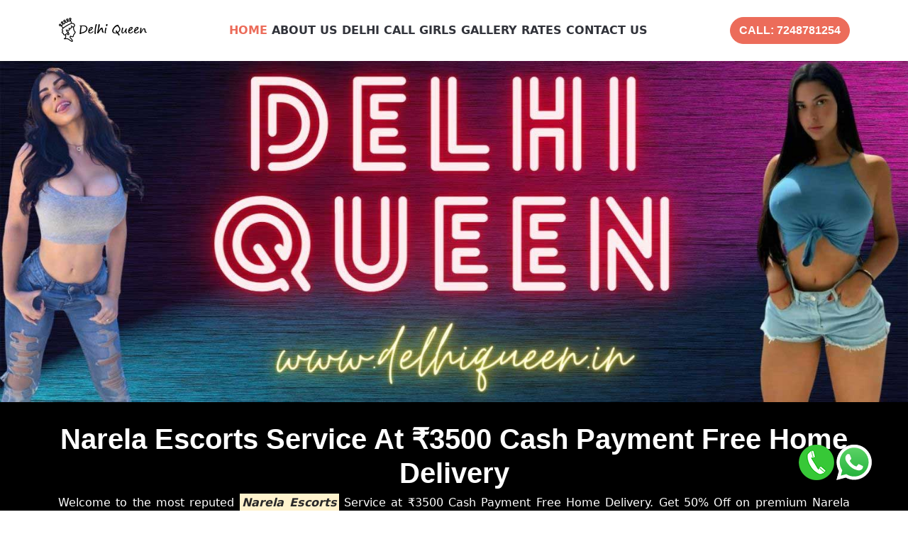

--- FILE ---
content_type: text/html
request_url: https://www.delhiqueen.in/narela-call-girls.html
body_size: 10879
content:
<!doctype html>
<html lang="en">
  <head>
    <meta charset="utf-8">
    <meta http-equiv="X-UA-Compatible" content="IE=edge">
    <meta name="viewport" content="width=device-width, initial-scale=1.0">
    <title>Narela Escorts Service at ₹3500 Cash Payment Free Home Delivery</title>
    <meta name="description" content="Book No.1 Call Girls in Narela Escorts Just Rs.3500 with Cash Payment. Call 7248781254 Enjoy Premium escort service in Narela Offer by 500+ VIP models in cheap rates.">
    <meta name="keywords" content="call girl Narela, Narela escorts, Narela escort service, escort service Narela, Narela escort, call girls in Narela, Narela call girls, Narela call girl, call girl in Narela, escort service in Narela, Narela call girl service">
    <link rel="canonical" href="https://www.delhiqueen.in/narela-call-girls.html"/>
    <link rel="shortcut icon" type="image/x-icon" href="images/favicon.ico"/>
    <meta name="generator" content="HTML5"/>
    <meta property="og:type" content="website">
    <meta property="og:url" content="https://www.delhiqueen.in/narela-call-girls.html">
    <meta property="og:title" content="Narela Escorts Service at ₹3500 Cash Payment Free Home Delivery">
    <meta property="og:description" content="Book No.1 Call Girls in Narela Escorts Just Rs.3500 with Cash Payment. Call 7248781254 Enjoy Premium escort service in Narela Offer by 500+ VIP models in cheap rates.">
    <meta property="og:image" content="https://www.delhiqueen.in/images/delhi-call-girls-banner.webp">
    <meta name="dmca-site-verification" content="OGMvYTZjWnB2eWpOUEtacXZQQzh2aWJCeFJ2SXk3aHpMVU1ROVZFTkNpYz01"/>
    <link href="style.css" rel="stylesheet">
    <script type="application/ld+json">
      {
        "@context": "https://schema.org",
        "@type": "Article",
        "mainEntityOfPage": {
          "@type": "WebPage",
          "@id": "https://www.delhiqueen.in/narela-call-girls.html"
        },
        "headline": "Call Girls in Narela Escorts Cheap Rate 3500 Free Delivery",
        "description": "Are you looking for call girl in Narela (Rate 3500)? Enjoy Premium Narela call girl Offer by 500+ VIP females 24/7 cheap rates and cash payment on delivery.",
        "image": "https://www.delhiqueen.in/images/delhi-call-girls-banner.webp",  
        "author": {
          "@type": "Organization",
          "name": "Delhi Queen"
        },  
        "publisher": {
          "@type": "Organization",
          "name": "Delhi Queen",
          "logo": {
            "@type": "ImageObject",
            "url": "https://www.delhiqueen.in/images/delhi-call-girls-banner.webp"
          }
        },
        "datePublished": ""
      }
   </script>
   <script type="application/ld+json">
      {
        "@context": "https://schema.org",
        "@type": "VideoObject",
        "name": " Narela call girl service video",
        "description": "Are you looking for call girl in Narela? Call 7248781254 Enjoy Premium Narela call girl Offer by 500+ VIP females 24/7 cheap rates.",
        "thumbnailUrl": "https://www.delhiqueen.in/images/delhi-call-girls-banner.webp",
        "uploadDate": "2024-10-10",
        "duration": "PT4M0S",
        "contentUrl": "https://www.delhiqueen.in/narela-call-girls.html",
        "embedUrl": "https://www.delhiqueen.in/images/delhiqueenvideo.mp4",
        "potentialAction": {
          "@type": "SeekToAction",
          "target": "https://www.delhiqueen.in/images/delhiqueenvideo.mp4={seek_to_second_number}",
          "startOffset-input": "required name=seek_to_second_number"
        }
      }
   </script>
  </head>

  <body>
    <!-- menu -->
    <nav class="main-menu d-flex navbar navbar-expand-lg p-2 py-3 p-lg-4 py-lg-4 ">
      <div class="container">
        <div class="main-logo d-lg-none">
          <a href="index.html">
          <img src="images/logo.png" alt="logo" class="img-fluid">
          </a>
        </div>
        <button class="navbar-toggler shadow-none" type="button" data-bs-toggle="offcanvas"
          data-bs-target="#offcanvasNavbar" aria-controls="offcanvasNavbar">
        <span class="navbar-toggler-icon"></span>
        </button>
        <div class="offcanvas offcanvas-end" tabindex="-1" id="offcanvasNavbar" aria-labelledby="offcanvasNavbarLabel">
          <div class="offcanvas-header mt-3">
            <button type="button" class="btn-close shadow-none" data-bs-dismiss="offcanvas" aria-label="Close"></button>
          </div>
          <div class="offcanvas-body justify-content-between">
            <div class="main-logo">
              <a href="index.html">
              <img src="images/logo.png" alt="logo" class="img-fluid">
              </a>
            </div>
            <ul class="navbar-nav menu-list list-unstyled align-items-lg-center d-flex gap-md-3 mb-0">
              <li class="nav-item"><a href="index.html" class="nav-link active">Home</a></li>
              <li class="nav-item"><a href="about-us.html" class="nav-link">About Us</a></li>
              <li class="nav-item"><a href="delhi-call-girls.html" class="nav-link">Delhi Call Girls</a></li>
              <li class="nav-item"><a href="gallery.html" class="nav-item nav-link">Gallery</a></li>
              <li class="nav-item"><a href="rates.html" class="nav-item nav-link">Rates</a></li>
              <li class="nav-item"><a href="contact-us.html" class="nav-item nav-link">Contact Us</a></li>
            </ul>
            <!--  -->
            <div class="d-none d-lg-flex align-items-center">
              <ul class="d-flex  align-items-center list-unstyled m-0">
                <li>
                  <a class="btn btn-primary" href="tel:+917248781254"> Call: 7248781254</a>
                </li>
              </ul>
            </div>
          </div>
        </div>
      </div>
      <!--  --> 
    </nav>
    
    <!-- banner -->
    <section> <img src="images/banner.webp" alt="Delhi Queen Escort Service Banner" class="img-fluid"></section>
    <!-- banner -->

    <!--  -->
    <section class="bg-back py-2">
      <div class="container ">
        <div class="d-md-flex justify-content-between align-items-center">
          <div class="text-center pt-20">
            <h1 class="text-white">Narela Escorts Service at ₹3500 Cash Payment Free Home Delivery</h1>
            <p class="text-white">Welcome to the most reputed <mark><b><i><a href="narela-call-girls.html">Narela Escorts</a></i></b></mark> Service at ₹3500 Cash Payment Free Home Delivery. Get 50% Off on premium Narela Escort Service available with Cash Payment facility. One of the significant benefits of hiring Narela Call Girls is the ease and convenience they offer. With a plethora of options available at your fingertips, you can effortlessly choose the girl of your choice, and she will be at your doorstep in no time. Besides, these call girls are well-trained in the art of seduction, and they know precisely how to entice and satisfy their clients. These Hot Call Girls in Narela are experts in making their clients feel relaxed and comfortable. They can engage in meaningful conversations and create a friendly atmosphere. Another benefit of hiring Escort Service in Narela is the variety they offer. Whether you are looking for a petite girl with a cute smile or a curvy woman with a seductive aura, there is something for everyone.</p>

            <p class="text-white">Our professional call girls in Narela and working women will give you unlimited fun and enjoyment. Most of the businessmen book top class female escorts from our agency to fulfill their erotic dreams. So if you also need to satisfy your lust with our hot girls then you can hire Narela Call Girl Service without any hassle. If you book our escort service now then you will get the best offer from our side. So, fulfill your dreams by booking our service immediately.</p>
          </div>
        </div>

        <div class="row g-md-3 mt-2">
          <div class="col-md-3">
            <div class="primary rounded-3 pad-box my-3">
              <div class="text-center">
                <div class="pb-2"><img src="images/call-girl-delhi.webp" class="img-fluid" alt="call girl Narela"></div>
                <p class="category-paragraph fw-bold text-uppercase mb-1">Julie Oberoi</p>
              </div>
            </div>
            <div class="tertiary rounded-3 pad-box my-3">
              <div class="text-center">
                <div class="pb-2"><img src="images/delhi-call-girls.webp" class="img-fluid" alt="Narela call girls"></div>
                <p class="category-paragraph fw-bold text-uppercase mb-1">Priya Malik</p>
              </div>
            </div>
            <div class="secondary rounded-3 pad-box my-3">
              <div class="text-center">
                <div class="pb-2"><img src="images/delhi-call-girls-pihu.webp" class="img-fluid" alt="Narela call girl Pihu"></div>
                <p class="category-paragraph fw-bold text-uppercase mb-1">Kajal Ahuja</p>
              </div>
            </div>
          </div>
          <div class="col-md-3">
            <div class="gray rounded-3 pad-box my-3">
              <div class="text-center">
                <div class="pb-2"><img src="images/delhi-call-girl.webp" class="img-fluid" alt="Narela call girl"></div>
                <p class="category-paragraph fw-bold text-uppercase mb-1">Tripti Dimri </p>
              </div>
            </div>
            <div class="secondary rounded-3 pad-box my-3">
              <div class="text-center">
                <div class="pb-2"><img src="images/delhi-call-girls-neha.webp" class="img-fluid" alt="Narela call girl Neha"></div>
                <p class="category-paragraph fw-bold text-uppercase mb-1">Neha Gupta</p>
              </div>
            </div>
            <div class="tertiary rounded-3 pad-box my-3">
              <div class="text-center">
                <div class="pb-2"><img src="images/delhi-call-girl-payal.webp" class="img-fluid" alt="Narela call girl Payal"></div>
                <p class="category-paragraph fw-bold text-uppercase mb-1">Payal Batra</p>
              </div>
            </div>
          </div>
          <div class="col-md-3">
            <div class="tertiary rounded-3 pad-box my-3">
              <div class="text-center">
                <div class="pb-2"><img src="images/delhi-call-girls-img.webp" class="img-fluid" alt="Narela call girls photo"></div>
                <p class="category-paragraph fw-bold text-uppercase mb-1">Dipti Sharma</p>
              </div>
            </div>
            <div class="primary rounded-3 pad-box my-3">
              <div class="text-center">
                <div class="pb-2"><img src="images/delhi-call-girls-monika.webp" class="img-fluid" alt="Narela call girl Monika"></div>
                <p class="category-paragraph fw-bold text-uppercase mb-1">Monika Bansal</p>
              </div>
            </div>
            <div class="gray rounded-3 pad-box my-3">
              <div class="text-center">
                <div class="pb-2"><img src="images/delhi-escort-candice.webp" class="img-fluid" alt="Narela escort candice"></div>
                <p class="category-paragraph fw-bold text-uppercase mb-1">Candice Clings</p>
              </div>
            </div>
          </div>
          <div class="col-md-3">
            <div class="primary rounded-3 pad-box my-3">
              <div class="text-center">
                <div class="pb-2"><img src="images/indiancallgirlphoto.webp" class="img-fluid" alt="Narela call girls"></div>
                <p class="category-paragraph fw-bold text-uppercase mb-1">Tanvi Rai</p>
              </div>
            </div>
            <div class="tertiary rounded-3 pad-box my-3">
              <div class="text-center">
                <div class="pb-2"><img src="images/indianhotfiguregirl.webp" class="img-fluid" alt="Call Girls in Narela"></div>
                <p class="category-paragraph fw-bold text-uppercase mb-1">Jennifer Dsouza</p>
              </div>
            </div>
            <div class="secondary rounded-3 pad-box my-3">
              <div class="text-center">
                <div class="pb-2"><img src="images/tamilaunty.webp" class="img-fluid" alt="Narela call girl"></div>
                <p class="category-paragraph fw-bold text-uppercase mb-1">Sana Khan</p>
              </div>
            </div>
          </div>
        </div>
      </div>
    </section>
    <!--  -->
    <section class="padding-medium bg-yellow">
      <div class="container">
        <div class="text-center mb-5">
          <h2 class="display-6 fw-semibold">Safe and Secure Call Girls in Narela Service</h2>
          <p>Every client wants to have a safe & secure escort service in Narela. And it's totally fine to choose the best among them and that's why we have this open platform. We are aware of how crucial safety and privacy are while using call girl services. You may be confident that your safety & privacy is our first concern at our agency. Here we have let the beautiful and trusted <mark><b><i><a href="narela-call-girls.html">Call Girls in Narela</a></i></b></mark>. They all have followed the hygiene mark which ensures that there is no health issue going to hurt you. We have received praise from the clients regarding high class female escorts in Narela. Rest assured, confidentiality is paramount to us. We never share our client's information with anyone. That is the reason clients so much appreciate our services and enjoy our service again and again.</p>

          <p>These women are free to work with us. All of them are 100% real, safe and genuine escort ladies working independenty with us. You can book your favorite girl anytime in Narela. </p>

          <h2>Model Escorts in Narela with Outcall Doorstep Facility</h2>
          <p>Here we provide the best outcall escorts service in Narela with Free Delivery. People love to book outcall services whenever they plan to take girls out for sex. This seems to be a date for night stand with a girl. And if you are one who wants to get your string attached to the girl before having sex then you can book the female Escorts in Narela. On the other hand, most men do take them for travel or tour to get entertained. Most of them are businessmen who usually celebrate traveling with hot Narela call girls. So if you are also on a business meeting, vacations or social gathering, our call girl will be your perfect companion in this city. You can also hire a real girlfriend in Narela to feel a hot and sexy girlfriend experience. You friends will surprise to see such a beautiful and gorgeous lady with you.</p>

          <h2>Elite Narela Escorts Agency Direct Payment Option</h2>
					<p>Payment is one of the biggest doubts in serving people with sex. And that's why Narela escort doesn't stand between the customer and the provider. With this liberty, you get the option you receive the <mark><b><i><a href="narela-call-girls.html">Narela Escorts Service</a></i></b></mark> ladies direct payment service. Our all call girl services are available for cash on delivery. We do not accept any advance payment for booking. When you book Escort Service in Narela with us you can rest assured that you will not get scammed. Because we collect the payment after delivering the girl at your place. We also ensure that you get complete physical satisfaction with our girls. We understand that if a client is spending their money then they must should get what they want. Hence we only provide high class and vip call girls service in Narela for your convenience.</p>

        </div>
        <div class="row">
          <div class="col-sm-6 col-lg-4 col-xl-3 mb-5">
            <div class="card rounded-4 border-0 shadow-sm p-3 pb-0 position-relative">
              <img src="images/escort-service-in-delhi.webp" class="img-fluid rounded-3" alt="Narela escort service">
              <div class="card-body text-center p-0">
                  <h5 class="course-title py-2 m-0">Ankita Thakur</h5>
              </div>
            </div>
          </div>
          <div class="col-sm-6 col-lg-4 col-xl-3 mb-5">
            <div class="card rounded-4 border-0 shadow-sm p-3 pb-0 position-relative">
              <img src="images/delhi-escort-service.webp" class="img-fluid rounded-3" alt="Narela escorts service">
              <div class="card-body text-center p-0">
                  <h5 class="course-title py-2 m-0">Chanchal Rani</h5>
              </div>
            </div>
          </div>
          <div class="col-sm-6 col-lg-4 col-xl-3 mb-5">
            <div class="card rounded-4 border-0 shadow-sm p-3 pb-0 position-relative">
              <img src="images/delhi-escort.webp" class="img-fluid rounded-3" alt="Narela escort">
              <div class="card-body text-center p-0">
                  <h5 class="course-title py-2 m-0">Mansi Rana</h5>
              </div>
            </div>
          </div>
          <div class="col-sm-6 col-lg-4 col-xl-3 mb-5">
            <div class="card rounded-4 border-0 shadow-sm p-3 pb-0 position-relative">
              <img src="images/delhi-escorts.webp" class="img-fluid rounded-3" alt="Narela escorts">
              <div class="card-body text-center p-0">
                  <h5 class="course-title py-2 m-0">Poonam Soni</h5>
              </div>
            </div>
          </div>
          <div class="col-sm-6 col-lg-4 col-xl-3 mb-5">
            <div class="card rounded-4 border-0 shadow-sm p-3 pb-0 position-relative">
              <img src="images/delhi-escort-service-girl-harshita.webp" class="img-fluid rounded-3" alt="Narela escort service girl Harshita">
              <div class="card-body text-center p-0">
                  <h5 class="course-title py-2 m-0">Harshita Bhatt</h5>
              </div>
            </div>
          </div>
          <div class="col-sm-6 col-lg-4 col-xl-3 mb-5">
            <div class="card rounded-4 border-0 shadow-sm p-3 pb-0 position-relative">
              <img src="images/delhi-escort-service-lovely.webp" class="img-fluid rounded-3" alt="Narela escort service Lovely">
              <div class="card-body text-center p-0">
                  <h5 class="course-title py-2 m-0">Lovely Kapoor</h5>
              </div>
            </div>
          </div>
          <div class="col-sm-6 col-lg-4 col-xl-3 mb-5">
            <div class="card rounded-4 border-0 shadow-sm p-3 pb-0 position-relative">
              <img src="images/17yearscollegegirl.webp" class="img-fluid rounded-3" alt="Narela escort service Monika">
              <div class="card-body text-center p-0">
                  <h5 class="course-title py-2 m-0">Isha Khurana</h5>
              </div>
            </div>
          </div>
          <div class="col-sm-6 col-lg-4 col-xl-3 mb-5">
            <div class="card rounded-4 border-0 shadow-sm p-3 pb-0 position-relative">
              <img src="images/delhi-escorts-deepika.webp" class="img-fluid rounded-3" alt="Narela escorts Deepika">
              <div class="card-body text-center p-0">
                  <h5 class="course-title py-2 m-0">Deepika Arora</h5>
                </a>
              </div>
            </div>
          </div>
        </div>
      </div>
    </section>
    <!--  -->
    <section class="padding-medium bg-primary-subtle">
      <div class="container">
        <div class="text-center mb-4">
          <h2 class="display-6 fw-semibold">Narela Call Girls for 100% Physical Satisfaction Guaranteed</h2>
          <p>If you want a VIP Narela escort girl then our agency is always available for you nearby in Narela. Everyone needs physical satisfaction and they find online call girls near them to satisfy their lust and desires. Our <mark><b><i><a href="narela-call-girls.html">Narela Call Girls</a></i></b></mark> agency is top for 100% real satisfaction and pleasure in the city. You can call us anytime for the best call girls service at your location. If you are planning to go on an adventure trip and want a VIP call girl Narela who is comfortable going with you? At escort service in Narela, you can find different types of model call girls around you. They are comfortable going on long trips with you. You can enjoy yourself while going to bed in hotels during travel. Narela Escorts girl will give more joy and pleasure in the evening. Hold the girl's hand in your hand and feel the wildness. Hire a call girl near me if you want to enjoy real-life moments with an attractive girl. Here you will find naughty and classy girls who will help you make the most of every wonderful moment of your trip.</p>

          <h2 class="display-6 fw-semibold">Admire the Professionalism of Narela Escort Services</h2>
					<p>Professionalism is the key to this business, and our mature girls follow it. Hiring professional Narela Escort will give you a fulfilled sex life. They will do the physical thing personally and move on professionally. You will admire them for the up-to-mark sex and pocket-friendly amount. And admiration will come out from your heart directly. They cure the dissatisfaction which is hurting you for a long time. The hunger, aggression, greed, and moves you will get everything from the best Call Girls in Narela. We have talented, smart and gorgeos divas at our agency. You can't find better girls than ours. Professional escort service has many benefits like they truly understands your needs and then do their best to fullfil it. No other escort service can do what we serve to our clients in real. This is also the reason that why we are the top leading service provider in Narela.</p>

          <h2 class="display-6 fw-semibold">Lose Your Virginity To Experienced Escort Service in Narela</h2>
          <p>If you are a freshie or just crossed the 21st year and want to explore intercourse then we highly recommend you to choose independent <mark><b><i><a href="narela-call-girls.html">Narela Escort Service</a></i></b></mark> from the listing. They are the best performer as per the client's review and publisher's response. They know how to handle the fresh power & greed to have sex with the opposite gender. They will keep you up as long as can possible to make your first experience amazing. You can freely talk to them about your virginity. They know how a man feel before having their first sex in life. Hence, they give moral support before starting the session to make you comfortable. When you get comfortable with your partner only then you can enjoy a perfect session of love and romance. Losing virginity with our Escort in Narela will be the best decision of your life.</p>
        </div>
        <div class="row ">
          <div class="col-md-4 my-2">
            <div class="blog-post">
              <div class="image-holder zoom-effect rounded-3">
                <a href="portfolio.html">
                <img src="images/1.webp" alt="Narela escort service" class="post-image img-fluid rounded-3">
                </a>
              </div>
              <div class="text-center">
                <a href="portfolio.html">
                  <h5 class="course-title py-2 m-0">Deepika Singh</h5>
                </a>
              </div>
            </div>
          </div>
          <div class="col-md-4 my-2">
            <div class="blog-post">
              <div class="image-holder zoom-effect rounded-3">
                <a href="portfolio.html">
                <img src="images/2.webp" alt="Narela escorts" class="post-image img-fluid rounded-3">
                </a>
              </div>
              <div class="text-center">
                <a href="portfolio.html">
                  <h5 class="course-title py-2 m-0">Alia Sharma</h5>
                </a>
              </div>
            </div>
          </div>
          <div class="col-md-4 my-2">
            <div class="blog-post">
              <div class="image-holder zoom-effect rounded-3">
                <a href="portfolio.html">
                <img src="images/3.webp" alt="escort service in Narela" class="post-image img-fluid rounded-3">
                </a>
              </div>
              <div class="text-center">
                <a href="portfolio.html">
                  <h5 class="course-title py-2 m-0">Bhawna Maurya</h5>
                </a>
              </div>
            </div>
          </div>
          <div class="col-md-4 my-2">
            <div class="blog-post">
              <div class="image-holder zoom-effect rounded-3">
                <a href="portfolio.html">
                <img src="images/4.webp" alt="Narela escort services" class="post-image img-fluid rounded-3">
                </a>
              </div>
              <div class="text-center">
                <a href="portfolio.html">
                  <h5 class="course-title py-2 m-0">Preeti Dixit</h5>
                </a>
              </div>
            </div>
          </div>
          <div class="col-md-4 my-2">
            <div class="blog-post">
              <div class="image-holder zoom-effect rounded-3">
                <a href="portfolio.html">
                <img src="images/5.webp" alt="Narela call girl" class="post-image img-fluid rounded-3">
                </a>
              </div>
              <div class="text-center">
                <a href="portfolio.html">
                  <h5 class="course-title py-2 m-0">Kajal Arora</h5>
                </a>
              </div>
            </div>
          </div>
          <div class="col-md-4 my-2">
            <div class="blog-post">
              <div class="image-holder zoom-effect rounded-3">
                <a href="portfolio.html">
                <img src="images/6.webp" alt="call girls Narela" class="post-image img-fluid rounded-3">
                </a>
              </div>
              <div class="text-center">
                <a href="portfolio.html">
                  <h5 class="course-title py-2 m-0">Kavya Mittal</h5>
                </a>
              </div>
            </div>
          </div>
        </div>
      </div>
    </section>
    <!--  -->
    <section class="padding-medium bg-pink">
      <div class="container">
      <div class="text-center mb-5">
        <h3 class="display-6 fw-semibold">Meet Call Girl in Narela To Explore Lust & Sex</h3>
				<p>We have marked them as the sex girl Narela who knows very well to make men satisfied. Intercourse is not limited to pushing your penis into the vagina. A lust-making love is beyond different from this! It is all about feeling every inch of the body over each other. Sudden fluctuation in heartbeat and heat of love in every moment makes it worthy for every man. And that's what the listed sex girl does to your body. Our <mark><b><i><a href="narela-call-girls.html">escort service in Narela</a></i></b></mark> is perfect to discover a whole new sex experience which you never feel before. Here you can explore a whole new positions and variations while having sexual pleasure with beautiful call girl. All your lust and desires will be fulfill here guaranteed. Our Narela escorts agency is the only hub where you can get real girls for genuine sex services. Give us a try and also experience the top level satisfaction with one of the best service provider in the town.</p>

        <h3 class="display-6 fw-semibold">Rates List of Independent Escort in Narela</h3>
        <p class="space-bottom">At DelhiQueen.In, we aim to provide beautiful call girl at the lowest price that every man can afford and enjoy our services. Our reliable and trustworthy Escort in Narela remain in huge demand. Everyman who wants pleasure, wants to spend quality time with girls. Therefore, if you do not want to miss this incredible opportunity to date an adorable escort, reach out to us instantly. This could be the best decision of your life to hire our highly comprehensive and trendy Narela escort. We are waiting for your presence! All types of call girls in Narela are available 24*7 at cheap rates. If you have any question then please free to contact us anytime. The rate list of our services is noted below for your concern.</p>

        <table class="table table-striped table-hover table-bordered border-dark"> 
          <thead class="table-dark">
             <tr>
                <th scope=" col">Type</th>
                <th scope="col">1 Hour</th>
                <th scope="col">4 Hours</th>
                <th scope="col">Full Time</th>
             </tr>
          </thead>
          <tbody>
             <tr>
                <td data-label="S.No">College Girls</td>
                <td data-label="1 Short">Rs. 7500</td>
                <td data-label="2 Short">Rs. 10,000</td>
                <td data-label="Full Time">Rs. 18,000</td>
             </tr>
             <tr>
                <td scope="row" data-label="Account">Housewives Escorts</td>
                <td data-label="1 Short">Rs. 7000</td>
                <td data-label="2 Short">Rs. 11,000</td>
                <td data-label="Full Time">Rs. 20,000</td>
             </tr>
             <tr>
                <td scope="row" data-label="S.No">Model Escorts</td>
                <td data-label="1 Short">Rs. 20,000</td>
                <td data-label="2 Short">Rs. 30,000</td>
                <td data-label="Full Time">Rs. 55,000 </td>
             </tr>
             <tr>
                <td scope="row" data-label="S.No">Russian Girls</td>
                <td data-label="1 Short">Rs. 12,000</td>
                <td data-label="2 Short">Rs. 18,000</td>
                <td data-label="Full Time">Rs. 25,000</td>
             </tr>
             <tr>
                <td scope="row" data-label="S.No">Celebrity Escorts</td>
                <td data-label="1 Short">Rs. 15,000</td>
                <td data-label="2 Short">Rs. 25,000</td>
                <td data-label="Full Time">Rs. 38,000</td>
             </tr>
             <tr>
                <td scope="row" data-label="S.No">Independent Girls</td>
                <td data-label="1 Short">Rs. 15,000</td>
                <td data-label="2 Short">Rs. 25,000</td>
                <td data-label="Full Time">Rs. 45,000 </td>
             </tr>
          </tbody>
       </table>

       <h2>How To Avoid Fraud Escort Service Provider in Narela</h2>
       <p>There are many escort agency providers in Narela, but many of the service providers there cheat the customers. So you should be aware of fraud. Here we mention the phrase for secure escort service, which you read first and then take the service. Always keep these safety measurements in mind while booking Airhostess escorts in Narela near airport.</p>
      </div>
      <div class="row">
        <div class="col-md-3 col-12 mb-5">
          <div class="team-member position-relative card rounded-4 border-0 shadow-sm p-3">
            <div class="image-holder zoom-effect rounded-3">
              <img src="images/Do-not-give-any-personal-information.webp" class="img-fluid rounded-3" alt="Do not give any personal information">
            </div>
          </div>
        </div>
        <div class="col-md-3 col-12 mb-5">
          <div class="team-member position-relative card rounded-4 border-0 shadow-sm p-3">
            <div class="image-holder zoom-effect rounded-3">
              <img src="images/Do-not-pay-in-advance.webp" class="img-fluid rounded-3" alt="Do not pay in advance">
            </div>
          </div>
        </div>
        <div class="col-md-3 col-12 mb-5">
          <div class="team-member position-relative card rounded-4 border-0 shadow-sm p-3">
            <div class="image-holder zoom-effect rounded-3">
              <img src="images/Do-not-meet-when-you-feel-any-risk.webp" class="img-fluid rounded-3" alt="If something doesn't feel right then don't meet girls, Meet onl">
            </div>
          </div>
        </div>
        <div class="col-md-3 col-12 mb-5">
          <div class="team-member position-relative card rounded-4 border-0 shadow-sm p-3">
            <div class="image-holder zoom-effect rounded-3">
              <img src="images/You-should-meet-a-call-girl-in-a-public-place-for-the-first-time.webp" class="img-fluid rounded-3" alt="You-should-meet-a-call-girl-in-a-public-place-for-the-first-time.webp">
            </div>
          </div>
        </div>
      </div>
    </section>
    <!--  -->
    <section class="padding-medium ">
      <div class="container">
        <div class="text-center">
          <h3 class="display-6 fw-semibold">Narela Call Girls with 100% Real Photos and WhatsApp Numbers</h3>
          <p>Are you also looking for a true and reliable companion in Narela? Do you also want a call girl whom you see in your dreams, then do not be disappointed at all. In this beautiful city, we have brought 100% real <mark><b><i><a href="narela-call-girls.html">Narela Call Girls service</a></i></b></mark> where you will find the most beautiful call girls in the world who are ready to roam with you in the malls and spend the whole night with you. This is like a dream come true. Here you will find all types of girls and women from Desi call girls to sexy Bhabhi, Russian call girls and married women ready for you at very low rates. They are hungry for sex and want to give you extreme pleasure. The best thing about our girls is that they are always available, which reaches you within 30 minutes after booking. Booking our Narela Escorts Service is very easy, just choose the call girl of your choice from the photos and call on the call girls WhatsApp numbers. You will get all this only in our Call Girl Narela agency. So without any delay book yourself today.</p>

          <h2>Escort Girls in Narela for Exotic Service and Pleasure</h2>
					<p>Booking women is now the easiest thing for your personal needs. Imagine having the high profile girls who become your slave to complete you. By targeting your personal need over sexual needs they can make you feel superior. And feeling superior over someone beautiful, sexy & hot is seen in porn only. But you can also become Johnny Sins of your own life. These Narela Independent Escorts are waiting to be your comrade. Don't let them wait more choose one from the listed ladies.</p>

          <h2>Cheap Escorts in Narela for Middle Class Men</h2>
          <p>Most people think that cheap indicates the filthy thing. But our listed model Escorts in Narela doesn't go the same. The sex service provider here in the city defines the cheap meaning of affordable escort service. Lots of men want to have a female models with high standards but tight pockets held them back. That's why the idea of delivering cheap <mark><b><i><a href="narela-call-girls.html">escorts service in Narela</a></i></b></mark> comes. You will always get premium escort services but at affordable price. We always aim to delivery real happiness to our clients whether they are suffering from lack of money. We have various types of female escorts to serve better and unique companionship to you.</p>
					  
          <h3>For Classic Pleasure Get Narela Item Girl Number</h3>
          <p>Item girls are those who entertain you with some sexy moves. And that's why many Bollywood & Tollywood movies do have the item girl dance over a groovy song. And from there the idea is been picked to get you the Narela item girl number.</p>
					  
					<p>The dance & romance gives you the best sexual climax in bed. So let them give you the grooviest yet classic physical pleasure. The given number over classifieds will make your booking process easier than ever.</p>
					  
          <h3>24x7 Available Russian Narela Escorts Sex Service</h3>
          <p>Listed escorts are available all time for your initial booking. They will love to perform the best sex with you whenever you want. Making them available 24 hours 7 days a week is confronted by the Russian Escorts in Narela sex service provider. So whenever you feel like having a high-class model under your blanket just make a call and avail them.</p>
					  
          <h3>How to Book Narela Escort Service Agency?</h3>
          <p>Finding a call girl for sex and book her in real was tricky before but nowadays you can easily meet high class women in Narela. At our agency, you can find 1200+ hot and sexy call girls photos and their numbers. Pick your dream escort girl in Narela their and contact her via phone or Whatspp. We have shared the list of independent working call girls in Narela at our website. See their details carefully before booking. You can also call us at <mark><b><i>7248781254</i></b></mark> to book instant escort services in Narela without wasting a single minute.</p>

        </div>
      </div>
    </section>
    <!--  --> 
    <section class="padding-medium bg-back">
      <div class="container">
        <div class=" offset-md-1 col-md-10 ">
          <div class="mb-5 text-center">
            <h2><mark>Frequently Asked Questions About our Narela Escort Service!</mark></h2> 
          </div>
          <div class="accordion" id="accordionExample">
            <div class="accordion-item">
              <h2 class="accordion-header" id="headingOne">
                <button class="accordion-button" type="button" data-bs-toggle="collapse" data-bs-target="#collapseOne" aria-expanded="true" aria-controls="collapseOne">Q1. Are the Escort Services in Narela are Fake?</button>
              </h2>
              <div id="collapseOne" class="accordion-collapse collapse show" aria-labelledby="headingOne" data-bs-parent="#accordionExample">
                <div class="accordion-body">Meeting an escort girl in Narela is safe, just make sure that you are hiring the right one. There are real and fake agencies everywhere, so if you want to meet a call girl the go with a trusted and reputable agency like Delhi Queen escort services.</div>
              </div>
            </div>
            <div class="accordion-item">
              <h2 class="accordion-header" id="headingTwo">
                <button class="accordion-button collapsed" type="button" data-bs-toggle="collapse" data-bs-target="#collapseTwo" aria-expanded="false" aria-controls="collapseTwo">Q2. Can I get escort service in Narela Hotel?</button>
              </h2>
              <div id="collapseTwo" class="accordion-collapse collapse accordion-bg" aria-labelledby="headingTwo" data-bs-parent="#accordionExample">
                <div class="accordion-body">Yes, you can get the best escort service in Narela Hotel with Delhi Queen agency. Just share some basic details of your hotel and room and we will reach you within 30 minutes. We provide free delivery facility for our clients convenience.</div>
              </div>
            </div>
            <div class="accordion-item">
              <h2 class="accordion-header" id="headingThree">
                <button class="accordion-button collapsed" type="button" data-bs-toggle="collapse" data-bs-target="#collapseThree" aria-expanded="false" aria-controls="collapseThree">Q3. Does Escorts Service is Legal in Narela?</button>
              </h2>
              <div id="collapseThree" class="accordion-collapse collapse accordion-bg" aria-labelledby="headingThree" data-bs-parent="#accordionExample">
                <div class="accordion-body">Yes, Escorts Service in Narela is Legal but there some rules that you have to follow. Always take escort services from legal and verified service provider. Always check her valid age ID Proof before booking an escort.</div>
              </div>
            </div>
            <div class="accordion-item">
              <h2 class="accordion-header" id="headingFour">
                <button class="accordion-button collapsed" type="button" data-bs-toggle="collapse" data-bs-target="#collapseFour" aria-expanded="false" aria-controls="collapseFour">Q4. How to Get Real Sex in Narela?</button>
              </h2>
              <div id="collapseFour" class="accordion-collapse collapse accordion-bg" aria-labelledby="headingFour" data-bs-parent="#accordionExample">
                <div class="accordion-body">Sometime, it is very dificult to get real sexual satisfaction in Narela but if you are truly looking for real sex with a girl then "www.delhiqueen.in" is the perfect site where you can find real sex and satify your desires.</div>
              </div>
            </div>
            <div class="accordion-item">
              <h2 class="accordion-header" id="headingFive">
                <button class="accordion-button collapsed" type="button" data-bs-toggle="collapse" data-bs-target="#collapseFive" aria-expanded="false" aria-controls="collapseFive">Q5. Can I Get Russian Call Girls in Narela under Rs.6000?</button>
              </h2>
              <div id="collapseFive" class="accordion-collapse collapse accordion-bg" aria-labelledby="headingFive" data-bs-parent="#accordionExample">
                <div class="accordion-body">Yes, we have many Russian Call Girls in Narela under Rs.6000 for our valuable customers. You can find young to mature foreigner escort girls here at "www.delhiqueen.in" website.</div>
              </div>
            </div>
            <div class="accordion-item">
              <h2 class="accordion-header" id="headingSix">
                <button class="accordion-button collapsed" type="button" data-bs-toggle="collapse" data-bs-target="#collapseSix" aria-expanded="false" aria-controls="collapseSix">Q6. How to Book Escort Service in Narela Instantly?</button>
              </h2>
              <div id="collapseSix" class="accordion-collapse collapse accordion-bg" aria-labelledby="headingSix" data-bs-parent="#accordionExample">
                <div class="accordion-body">You can call 7248781254 anytie if you're searching for some fun and excitement in Narela. We are available 24/7 hours at your service. It's a great way to have a good time in bed!</div>
              </div>
            </div>
          </div>
        </div>
      </div>
    </section>
    <!--  --> 

    <footer id="footer">
      <div class="container pt-4">
        <h2>Book Escort Service in Delhi nearby Areas</h2>
        <div class="row">
          <div class="col-sm-6 col-lg-2 col-6 my-3">
            <div class="footer-menu">
              <ul class="menu-list list-unstyled">
                <li class="menu-item mb-2"><a href="aerocity-call-girls.html" class="footer-link">Aerocity Escorts</a></li>
                <li class="menu-item mb-2"><a href="aiims-call-girls.html" class="footer-link">AIIMS Escorts</a></li>
                <li class="menu-item mb-2"><a href="asaf-ali-road-call-girls.html" class="footer-link">Asaf Ali Road Escorts</a></li>
                <li class="menu-item mb-2"><a href="ashok-nagar-call-girls.html" class="footer-link">Ashok Nagar Escorts</a></li>
                <li class="menu-item mb-2"><a href="ashok-vihar-call-girls.html" class="footer-link">Ashok Vihar Escorts</a></li>
                <li class="menu-item mb-2"><a href="ashram-call-girls.html" class="footer-link">Ashram Escorts</a></li>
                <li class="menu-item mb-2"><a href="bahadurgarh-call-girls.html" class="footer-link">Bahadurgarh Escorts</a></li>
                <li class="menu-item mb-2"><a href="bhikaji-cama-place-call-girls.html" class="footer-link">Bhikaji Cama Place Escorts</a></li>
                <li class="menu-item mb-2"><a href="bijwasan-call-girls.html" class="footer-link">Bijwasan Escorts</a></li>
                <li class="menu-item mb-2"><a href="chanakyapuri-call-girls.html" class="footer-link">Chanakyapuri Escorts</a></li>
                <li class="menu-item mb-2"><a href="chandni-chowk-call-girls.html" class="footer-link">Chandni Chowk Escorts</a></li>
                <li class="menu-item mb-2"><a href="chawri-bazar-call-girls.html" class="footer-link">Chawri Bazar Escorts</a></li>
                <li class="menu-item mb-2"><a href="chhattarpur-call-girls.html" class="footer-link">Chhattarpur Escorts</a></li>
                <li class="menu-item mb-2"><a href="civil-lines-call-girls.html" class="footer-link">Civil Lines Escorts</a></li>
                <li class="menu-item mb-2"><a href="connaught-place-call-girls.html" class="footer-link">Connaught Place Escorts</a></li>
                <li class="menu-item mb-2"><a href="daryaganj-call-girls.html" class="footer-link">Daryaganj Escorts</a></li>
                <li class="menu-item mb-2"><a href="defence-colony-call-girls.html" class="footer-link">Defence Colony Escorts</a></li>
              </ul>
            </div>
          </div>
          <div class="col-sm-6 col-lg-2 col-6 my-3">
            <div class="footer-menu">
              <ul class="menu-list list-unstyled">
                <li class="menu-item mb-2"><a href="delhi-cantt-call-girls.html" class="footer-link">Delhi Cantt Escorts</a></li>
                <li class="menu-item mb-2"><a href="dhaula-kuan-call-girls.html" class="footer-link">Dhaula Kuan Escorts</a></li>
                <li class="menu-item mb-2"><a href="dilshad-garden-call-girls.html" class="footer-link">Dilshad Garden Escorts</a></li>
                <li class="menu-item mb-2"><a href="dwarka-call-girls.html" class="footer-link">Dwarka Escorts</a></li>
                <li class="menu-item mb-2"><a href="east-of-kailash-call-girls.html" class="footer-link">East of Kailash Escorts</a></li>
                <li class="menu-item mb-2"><a href="faridabad-call-girls.html" class="footer-link">Faridabad Escorts</a></li>
                <li class="menu-item mb-2"><a href="friends-colony-call-girls.html" class="footer-link">Friends Colony Escorts</a></li>
                <li class="menu-item mb-2"><a href="gandhi-nagar-call-girls.html" class="footer-link">Gandhi Nagar Escorts</a></li>
                <li class="menu-item mb-2"><a href="geeta-colony-call-girls.html" class="footer-link">Geeta Colony Escorts</a></li>
                <li class="menu-item mb-2"><a href="ghaziabad-call-girls.html" class="footer-link">Ghaziabad Escorts</a></li>
                <li class="menu-item mb-2"><a href="govindpuri-call-girls.html" class="footer-link">Govindpuri Escorts</a></li>
                <li class="menu-item mb-2"><a href="greater-kailash-call-girls.html" class="footer-link">Greater Kailash Escorts</a></li>
                <li class="menu-item mb-2"><a href="greater-noida-call-girls.html" class="footer-link">Greater Noida Escorts</a></li>
                <li class="menu-item mb-2"><a href="green-park-call-girls.html" class="footer-link">Green Park Escorts</a></li>
                <li class="menu-item mb-2"><a href="gtb-nagar-call-girls.html" class="footer-link">GTB Nagar Escorts</a></li>
                <li class="menu-item mb-2"><a href="gurgaon-call-girls.html" class="footer-link">Gurgaon Escorts</a></li>
                <li class="menu-item mb-2"><a href="hari-nagar-call-girls.html" class="footer-link">Hari Nagar Escorts</a></li>
              </ul>
            </div>
          </div>
          <div class="col-sm-6 col-lg-2 col-6 my-3">
            <div class="footer-menu">
              <ul class="menu-list list-unstyled">
                <li class="menu-item mb-2"><a href="hauz-khas-call-girls.html" class="footer-link">Hauz Khas Escorts</a></li>
                <li class="menu-item mb-2"><a href="ina-call-girls.html" class="footer-link">INA Escorts</a></li>
                <li class="menu-item mb-2"><a href="inderlok-call-girls.html" class="footer-link">Inderlok Escorts</a></li>
                <li class="menu-item mb-2"><a href="indirapuram-call-girls.html" class="footer-link">Indirapuram Escorts</a></li>
                <li class="menu-item mb-2"><a href="janakpuri-call-girls.html" class="footer-link">Janakpuri Escorts</a></li>
                <li class="menu-item mb-2"><a href="jhilmil-call-girls.html" class="footer-link">Jhilmil Escorts</a></li>
                <li class="menu-item mb-2"><a href="kalkaji-call-girls.html" class="footer-link">Kalkaji Escorts</a></li>
                <li class="menu-item mb-2"><a href="kalyanpuri-call-girls.html" class="footer-link">Kalyanpuri Escorts</a></li>
                <li class="menu-item mb-2"><a href="kamla-nagar-call-girls.html" class="footer-link">Kamla Nagar Escorts</a></li>
                <li class="menu-item mb-2"><a href="kapashera-call-girls.html" class="footer-link">Kapashera Escorts</a></li>
                <li class="menu-item mb-2"><a href="karol-bagh-call-girls.html" class="footer-link">Karol Nagh Escorts</a></li>
                <li class="menu-item mb-2"><a href="kashmiri-gate-call-girls.html" class="footer-link">Kashmiri Gate Escorts</a></li>
                <li class="menu-item mb-2"><a href="kaushambi-call-girls.html" class="footer-link">Kaushambi Escorts</a></li>
                <li class="menu-item mb-2"><a href="kirti-nagar-call-girls.html" class="footer-link">Kirti Nagar Escorts</a></li>
                <li class="menu-item mb-2"><a href="lajpat-nagar-call-girls.html" class="footer-link">Lajpat Nagar Escorts</a></li>
                <li class="menu-item mb-2"><a href="laxmi-nagar-call-girls.html" class="footer-link">Laxmi Nagar Escorts</a></li>
                <li class="menu-item mb-2"><a href="lodhi-road-call-girls.html" class="footer-link">Lodhi Road Escorts</a></li>
              </ul>
            </div>
          </div>
          <div class="col-sm-6 col-lg-2 col-6 my-3">
            <div class="footer-menu">
              <ul class="menu-list list-unstyled">
                <li class="menu-item mb-2"><a href="mahipalpur-call-girls.html" class="footer-link">Mahipalpur Escorts</a></li>
                <li class="menu-item mb-2"><a href="malviya-nagar-call-girls.html" class="footer-link">Malviya Nagar Escorts</a></li>
                <li class="menu-item mb-2"><a href="mayapuri-call-girls.html" class="footer-link">Mayapuri Escorts</a></li>
                <li class="menu-item mb-2"><a href="mayur-vihar-call-girls.html" class="footer-link">Mayur Vihar Escorts</a></li>
                <li class="menu-item mb-2"><a href="mehrauli-call-girls.html" class="footer-link">Mehrauli Escorts</a></li>
                <li class="menu-item mb-2"><a href="model-town-call-girls.html" class="footer-link">Model Town Escorts</a></li>
                <li class="menu-item mb-2"><a href="moti-nagar-call-girls.html" class="footer-link">Moti Nagar Escorts</a></li>
                <li class="menu-item mb-2"><a href="mukherjee-nagar-call-girls.html" class="footer-link">Mukherjee Nagar Escorts</a></li>
                <li class="menu-item mb-2"><a href="mundka-call-girls.html" class="footer-link">Mundka Escorts</a></li>
                <li class="menu-item mb-2"><a href="munirka-call-girls.html" class="footer-link">Munirka Escorts</a></li>
                <li class="menu-item mb-2"><a href="najafgarh-call-girls.html" class="footer-link">Najafgarh Escorts</a></li>
                <li class="menu-item mb-2"><a href="naraina-call-girls.html" class="footer-link">Naraina Escorts</a></li>
                <li class="menu-item mb-2"><a href="narela-call-girls.html" class="footer-link">Narela Escorts</a></li>
                <li class="menu-item mb-2"><a href="nehru-place-call-girls.html" class="footer-link">Nehru Place Escorts</a></li>
                <li class="menu-item mb-2"><a href="new-friends-colony-call-girls.html" class="footer-link">New Friends Colony Escorts</a></li>
                <li class="menu-item mb-2"><a href="nizammuddin-call-girls.html" class="footer-link">Nizammuddin Escorts</a></li>
                <li class="menu-item mb-2"><a href="noida-call-girls.html" class="footer-link">Noida Escorts</a></li>
              </ul>
            </div>
          </div>
          <div class="col-sm-6 col-lg-2 col-6 my-3">
            <div class="footer-menu">
              <ul class="menu-list list-unstyled">
                <li class="menu-item mb-2"><a href="okhla-call-girls.html" class="footer-link">Okhla Escorts</a></li>
                <li class="menu-item mb-2"><a href="paharganj-call-girls.html" class="footer-link">Paharganj Escorts</a></li>
                <li class="menu-item mb-2"><a href="paschim-vihar-call-girls.html" class="footer-link">Paschim Vihar Escorts</a></li>
                <li class="menu-item mb-2"><a href="patel-nagar-call-girls.html" class="footer-link">Patel Nagar Escorts</a></li>
                <li class="menu-item mb-2"><a href="patparganj-call-girls.html" class="footer-link">Patparganj Escorts</a></li>
                <li class="menu-item mb-2"><a href="pitampura-call-girls.html" class="footer-link">Pitampura Escorts</a></li>
                <li class="menu-item mb-2"><a href="punjabi-bagh-call-girls.html" class="footer-link">Punjabi Bagh Escorts</a></li>
                <li class="menu-item mb-2"><a href="rajendra-place-call-girls.html" class="footer-link">Rajendra Place Escorts</a></li>
                <li class="menu-item mb-2"><a href="rajokri-call-girls.html" class="footer-link">Rajokri Escorts</a></li>
                <li class="menu-item mb-2"><a href="rajouri-garden-call-girls.html" class="footer-link">Rajouri Garden Escorts</a></li>
                <li class="menu-item mb-2"><a href="rk-puram-call-girls.html" class="footer-link">RK Puram Escorts</a></li>
                <li class="menu-item mb-2"><a href="rohini-call-girls.html" class="footer-link">Rohini Escorts</a></li>
                <li class="menu-item mb-2"><a href="safdarjung-call-girls.html" class="footer-link">Safdarjung Escorts</a></li>
                <li class="menu-item mb-2"><a href="saket-call-girls.html" class="footer-link">Saket Escorts</a></li>
                <li class="menu-item mb-2"><a href="samaipur-badli-call-girls.html" class="footer-link">Samaipur Badli Escorts</a></li>
                <li class="menu-item mb-2"><a href="sarita-vihar-call-girls.html" class="footer-link">Sarita Vihar Escorts</a></li>
                <li class="menu-item mb-2"><a href="shahdara-call-girls.html" class="footer-link">Shahdara Escorts</a></li>
              </ul>
            </div>
          </div>
          <div class="col-sm-6 col-lg-2 col-6 my-3">
            <div class="footer-menu">
              <ul class="menu-list list-unstyled">
                <li class="menu-item mb-2"><a href="shalimar-bagh-call-girls.html" class="footer-link">Shalimar Bagh Escorts</a></li>
                <li class="menu-item mb-2"><a href="shastri-nagar-call-girls.html" class="footer-link">Shastri Nagar Escorts</a></li>
                <li class="menu-item mb-2"><a href="sikandarpur-call-girls.html" class="footer-link">Sikandarpur Escorts</a></li>
                <li class="menu-item mb-2"><a href="south-delhi-call-girls.html" class="footer-link">South Delhi Escorts</a></li>
                <li class="menu-item mb-2"><a href="south-ex-call-girls.html" class="footer-link">South Ex Escorts</a></li>
                <li class="menu-item mb-2"><a href="subhash-nagar-call-girls.html" class="footer-link">Subhash Nagar Escorts</a></li>
                <li class="menu-item mb-2"><a href="sukhdev-vihar-call-girls.html" class="footer-link">Sukhdev Vihar Escorts</a></li>
                <li class="menu-item mb-2"><a href="sundar-nagar-call-girls.html" class="footer-link">Sundar Nagar Escorts</a></li>
                <li class="menu-item mb-2"><a href="tilak-nagar-call-girls.html" class="footer-link">Tilak Nagar Escorts</a></li>
                <li class="menu-item mb-2"><a href="uttam-nagar-call-girls.html" class="footer-link">Uttam Nagar Escorts</a></li>
                <li class="menu-item mb-2"><a href="vaishali-call-girls.html" class="footer-link">Vaishali Escorts</a></li>
                <li class="menu-item mb-2"><a href="vasant-kunj-call-girls.html" class="footer-link">Vasant Kunj Escorts</a></li>
                <li class="menu-item mb-2"><a href="vasant-vihar-call-girls.html" class="footer-link">Vasant Vihar Escorts</a></li>
                <li class="menu-item mb-2"><a href="vasundhara-call-girls.html" class="footer-link">Vasundhara Escorts</a></li>
                <li class="menu-item mb-2"><a href="vikaspuri-call-girls.html" class="footer-link">Vikaspuri Escorts</a></li>
                <li class="menu-item mb-2"><a href="vishnu-garden-call-girls.html" class="footer-link">Vishnu Garden Escorts</a></li>
                <li class="menu-item mb-2"><a href="zakhira-call-girls.html" class="footer-link">Zakhira Escorts</a></li>
              </ul>
            </div>
          </div>
        </div>
      </div>
    </footer>
    <!--  -->
    <div id="footer-bottom">
      <hr class="text-black-50">
      <div class="container">
        <div class="row">
          <div class="col-md-12 copyright text-center">
            <p><strong>Copyrights 2022. All Rights Reserved | <a href="https://www.poojapathak.in/">Delhi Escort Service</a></strong></p>
        </div>
      </div>
    </div>
    <svg xmlns="http://www.w3.org/2000/svg" style="display: none;">
      <defs>
        <symbol id="tick-circle" viewBox="0 0 15 15">
          <path fill="currentColor" fill-rule="evenodd"
            d="M0 7.5a7.5 7.5 0 1 1 15 0a7.5 7.5 0 0 1-15 0m7.072 3.21l4.318-5.398l-.78-.624l-3.682 4.601L4.32 7.116l-.64.768z"
            clip-rule="evenodd" />
        </symbol>
      </defs>
    </svg>
    <!-- phone -->
    <div class="phone">
      <a href="tel:+917248781254" target="_blank">
      <img src="images/phone.png" alt="phone">
      </a>
    </div>
    <!-- whatsapp -->
    <div class="whatsaap">
      <a href="https://wa.me/917248781254?text=Hi,%20Delhi%20Queen." target="_blank">
      <img src="images/whatsapp-logo.svg" alt="whatsaap">
      </a>
    </div>
    <!-- whatsapp end -->
    <script src="script.min.js"></script>
  </body>
</html>
